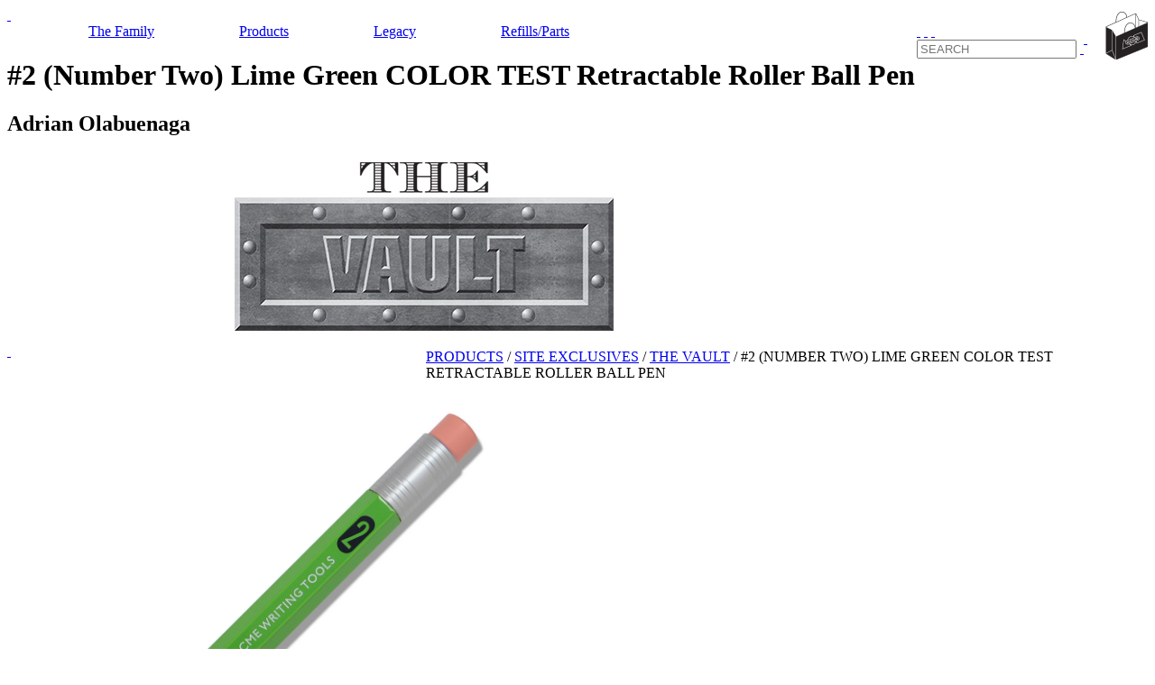

--- FILE ---
content_type: text/html; charset=UTF-8
request_url: https://acmestudio.com/products-site_exclusives-tests_prototypes/Olabuenaga/2_Number_Two_Lime_Green_COLOR_TEST_Retractable_Roller_Ball_Pen/NO2%7C/PACME2LGRR/
body_size: 9807
content:
<!DOCTYPE html PUBLIC "-//W3C//DTD XHTML 1.0 Strict//EN" "http://www.w3.org/TR/xhtml1/DTD/xhtml1-strict.dtd">
<html xmlns="http://www.w3.org/1999/xhtml" xml:lang="en" lang="en">
<head>
	<meta http-equiv="content-type" content="text/html; charset=utf-8" />
	<meta name="description" content="A rare Lime Green color test of "Number 2", a very popular pen from ACME." />
	<meta name="keywords" content="" />
	<meta name="robots" content="INDEX, FOLLOW" />
	<link type='text/css' rel='stylesheet' href='/include/style-3.0.4.css?v=3.0.4.3' />
	<link href='https://fonts.googleapis.com/css?family=Cabin:400,500,600,700' rel='stylesheet' type='text/css'>
	
	<base href='https://acmestudio.com/' />

	<title>Shop #2 (Number Two) Lime Green COLOR TEST Retractable Roller Ball Pen by Adrian Olabuenaga (#PACME2LGRR) on ACME Studio</title>

	<link rel="icon" href="/favicon.png" type="image/png">

	<script src="https://ajax.googleapis.com/ajax/libs/jquery/1.8.3/jquery.js" type="text/javascript"></script>
	
<style type='text/css'>
a.nav_main {

	padding-left:45px;
	padding-right:45px;
}
#nav_main_refills {
	box-sizing:border-box;
}
</style>
<style type='text/css'>
div#home_signup_popup {
	position:fixed;
	z-index:150;
	left:50%;
	top:50%;
	margin-left:-237px;
	margin-top:-300px;
	float:left;
	width:474px;
	height:599px;
	background-image:URL(../images/home_join_popup.png);
	overflow:hidden;
}
div#overlay_bg {
    background: #fff;
    height: 100%;
    opacity: 0.5;
    position: fixed;
    width: 100%;
    z-index:112;
	top:0;
cursor:pointer;
}
</style>


<!--
	<script src="/include/src/colorbox/jquery.colorbox.min.js" type="text/javascript"></script>
	<script src="/include/src/jQueryRotateCompressed.js" type="text/javascript"></script>
	<link type='text/css' rel='stylesheet' href='/include/src/colorbox/3/colorbox.css' />
-->
<script type="text/javascript">
	  var _gaq = _gaq || [];
	  //_gaq.push(['_setAccount', 'UA-10485234']);
	  _gaq.push(['_setAccount', 'UA-50598283-1']);
	  _gaq.push(['_trackPageview']);

	

	  (function() {
	    var ga = document.createElement('script'); ga.type = 'text/javascript'; ga.async = true;
	    //ga.src = ('https:' == document.location.protocol ? 'https://ssl' : 'http://www') + '.google-analytics.com/ga.js';
	    ga.src = ('https:' == document.location.protocol ? 'https://' : 'http://') + 'stats.g.doubleclick.net/dc.js';
	    var s = document.getElementsByTagName('script')[0]; s.parentNode.insertBefore(ga, s);
	  })();

	</script>
</head>
<body style=''>
<div id='site_header_container' class='site_bar_container'>
	<div id='site_header'>
		<div id='header_top_nav_container' style='float:right; overflow:visible;'>
			<div id='top_checkout_wrap' style='float:right; margin-left:15px;'>
				<span id='top_checkout_counter'></span>
				<a href='/checkout/my-cart/'><img src='/images/btn_cart.png' /></a>
			</div>
			<div id='top_favorites_wrap' style='float:right; margin-top:26px;'>
				<span id='top_favorites_counter'></span>
				<a href='/favorites/' class='sliced likes_icon_inactive'>&nbsp;</a>
			</div>
	  		<div id='icon_header_elevation' class='sliced'></div>
		</div>

		<div id='header_logo_container'><a class='sliced' id='header_logo' href='/'>&nbsp;</a></div>

		<div id='header_right_col' style='float:right;'>
			<div id='social_media_container'>
				<a href='https://www.facebook.com/ACMEStudioInc' target='_blank' class='sliced social_button' id='facebook_link'>&nbsp;</a>
				
				<!--<a href='http://instagram.com/' target='_blank' class='sliced social_button' id='instagram_link'>&nbsp;</a>-->
				<!--<a href='http://www.pinterest.com/acmestudio' target='_blank' class='sliced social_button' id='pinterest_link'>&nbsp;</a>-->
				<a href='http://www.youtube.com/user/ACMEStudioInc' target='_blank' class='sliced social_button' id='youtube_link'>&nbsp;</a>
				<a href='https://www.instagram.com/acmestudioinc/' target='_blank' class='sliced social_button' id='instagram_link'>&nbsp;</a>
			</div>

			<div id='nav_main_search_container' class='sliced'>
				<input type='text' name='search_box' class='search_box' id='header_search' placeholder="SEARCH" />
				<a id='search_submit' href='javascript:void(0);'>&nbsp;</a>
			</div>
		</div>

		<div id='header_nav_container'>
			
		<a class='nav_main nav_main_inactive' id='nav_main_the-family' href='/the-family/' style='padding-left:90px;'>The Family</a>
		<a class='nav_main nav_main_active' id='nav_main_products' href='/products/'>Products</a>
		<a class='nav_main nav_main_inactive' id='nav_main_acme_legacy' href='/acme_legacy/'>Legacy</a>
		<a class='nav_main nav_main_inactive' id='nav_main_refills' href='/refills_parts-refills_parts/'>Refills/Parts</a>
		</div>
	</div>
</div>

<div id='site_content'>
	<div id='site_content_inner'>
		<h1 class='seo'>#2 (Number Two) Lime Green COLOR TEST Retractable Roller Ball Pen</h1>
		<h2 class='seo'>Adrian Olabuenaga</h2>
		<div class='seo'></div>
		
	<div class='banner_wrap'><img src='images/categories/84519header_vault.jpg-01.jpg' width='925' height='206' /></div>
	<a class='btn_back_to_grid sliced' href='javascript:void(0);' style='margin-top:5px;'>&nbsp;</a>
        <div id='item_detail_breadcrumbs' style='float:right; width:800px; height:50px;  margin-top:6px; text-align:left; text-transform:uppercase; font-size:12pt;'><a href='/products/'>Products</a> / <a href='/products-site_exclusives/'>site exclusives</a> / <a href='/products-site_exclusives-the_vault/'>the vault</a> / <span class='highlight'>#2 (Number Two) Lime Green COLOR TEST Retractable Roller Ball Pen</span></div>
	<br style='clear:both;' />
        
	
		<div class='detail_container' style='margin-left:0;'>
			<div class='detail_left_col'>
                        <a onClick='return false;' href='images/products/Olabuenaga-2-Number-Two-Lime-Green-COLOR-TEST-Retractable-Roller-Ball-Pen-products-site-exclusives-the-vault-01.jpg' class='cloud-zoom' id='gal1' rel="gal1">
                             	<img src='images/products/Olabuenaga-2-Number-Two-Lime-Green-COLOR-TEST-Retractable-Roller-Ball-Pen-products-site-exclusives-the-vault-01.jpg' alt="Adrian Olabuenaga PACME2LGRR #2 (Number Two) Lime Green COLOR TEST Retractable Roller Ball Pen" title="Adrian Olabuenaga PACME2LGRR #2 (Number Two) Lime Green COLOR TEST Retractable Roller Ball Pen" width='545' height='545' />
			</a>
			</div><!-- end div.detail_left_col -->
			<div class='detail_right_col'>
				<div class='product_container'>
					<div class='info_container'>
						<div class='title_container'>#2 (Number Two) Lime Green COLOR TEST Retractable Roller Ball Pen</div>
						<div class='label_container'><a href='/the-family/shop/Adrian-Olabuenaga-481/'>Adrian Olabuenaga</a></div>
						<div class='price_container'><span class='currency'>$</span>325.00</div>
						<div class='code_container'>#PACME2LGRR</div><div style='float:left; width:100%;'><a style='' href='images/products/Olabuenaga-2-Number-Two-Lime-Green-COLOR-TEST-Retractable-Roller-Ball-Pen-products-site-exclusives-the-vault-01.jpg'  class='cloud-zoom-gallery thumbnail' rel="{gallery: 'gal1', smallimage: 'images/products/Olabuenaga-2-Number-Two-Lime-Green-COLOR-TEST-Retractable-Roller-Ball-Pen-products-site-exclusives-the-vault-01.jpg', largeimage: 'images/products/Olabuenaga-2-Number-Two-Lime-Green-COLOR-TEST-Retractable-Roller-Ball-Pen-products-site-exclusives-the-vault-01.jpg'}" title='' onClick='return false;'><img src='images/products/thumbs/Olabuenaga-2-Number-Two-Lime-Green-COLOR-TEST-Retractable-Roller-Ball-Pen-products-site-exclusives-the-vault-01.jpg' width='88' height='88' alt="Adrian Olabuenaga #2 (Number Two) Lime Green COLOR TEST Retractable Roller Ball Pen site exclusives the vault" /></a><a style='' href='images/products/Olabuenaga-NUMBER-2-LIME-GREEN-Color-Test-products-acme-exclusives-color-tooling-tests-02.jpg'  class='cloud-zoom-gallery thumbnail' rel="{gallery: 'gal1', smallimage: 'images/products/Olabuenaga-NUMBER-2-LIME-GREEN-Color-Test-products-acme-exclusives-color-tooling-tests-02.jpg', largeimage: 'images/products/Olabuenaga-NUMBER-2-LIME-GREEN-Color-Test-products-acme-exclusives-color-tooling-tests-02.jpg'}" title='' onClick='return false;'><img src='images/products/thumbs/Olabuenaga-NUMBER-2-LIME-GREEN-Color-Test-products-acme-exclusives-color-tooling-tests-02.jpg' width='88' height='88' alt="Adrian Olabuenaga #2 (Number Two) Lime Green COLOR TEST Retractable Roller Ball Pen site exclusives the vault" /></a></div>
						<div id='add_to_bag_action' style='float:right; width:100%; display:'>
							<div style='float:left; width:100%; background-color:#fb1820;'><a id='btn_add_to_cart_23270' class='sliced detail_add_to_bag btn_cart_add_i' style='margin-left:45px;'>&nbsp;</a></div>
						</div>
					<div class='option_container' style='display:none;'>
						<div style='float:left; width:100%; height:20px; overflow:hidden;'>
							<label>color</label>
							<select class='color_dd' id='product_color_23270' onChange="popup_slideshow('lifestyle', this.options[this.selectedIndex].value);">
							<option value='NO2' selected>NO2</option></select>
						</div>
						<div style='float:left; width:100%; height:20px; overflow:hidden;'>
							<label>size</label>
							<select name='size' id='product_size_23270' class='detail_option size_dd'>
								<option value='3599503'>OS</option>
							</select><!-- end select#detail_size -->
						</div><input name='qty'   id='detail_qty'   type='hidden' value='1' />
					</div>
						<input name='title' id='detail_title' type='hidden' value="#2 (Number Two) Lime Green COLOR TEST Retractable Roller Ball Pen" />
						<input name='label' id='detail_label' type='hidden' value="Adrian Olabuenaga" />
						<input name='style' id='detail_style' type='hidden' value="PACME2LGRR" />
						<input name='price' id='detail_price' type='hidden' value="325" />
						<input name='path'  id='detail_path'  type='hidden' value="./images/products/large/Olabuenaga-2-Number-Two-Lime-Green-COLOR-TEST-Retractable-Roller-Ball-Pen-products-site-exclusives-the-vault-01.jpg" />
					</div><!-- end div.info_container -->
						<a href='javascript:void(0);' class='detail_add_to_favorites' id='detail_add_to_favorites_23270' rel='23270'>+ FAVORITES</a>
					<div class='text_container'>One of the alternate color samples of the popular Number 2 pen. This sample is made with a green barrel instead of the classic yellow which went into production.
					</div><!-- end div.text_container -->
					<a href='/the-family/Adrian-Olabuenaga/481/' class='btn_highlight' style='float:left; width:100%; height:24px; margin-bottom:6px; padding:0;'><span style='float:left; margin:3px 0 0 5px;'>LEARN MORE ABOUT ADRIAN OLABUENAGA</span><span class='sliced arrow_end_v2' style='float:right;'>&nbsp;</span></a>
					<a href='/the-family/shop/Adrian-Olabuenaga-481/' class='btn_highlight' style='float:left; width:100%; height:24px; margin-bottom:6px; padding:0;'><span style='float:left; margin:3px 0 0 5px;'>SEE ALL PRODUCTS BY ADRIAN OLABUENAGA</span><span class='sliced arrow_end_v2' style='float:right;'>&nbsp;</span></a>
					<a href='http://www.youtube.com/watch?v=HFuUDUtcbCs' class='btn_highlight' target='_blank' style='float:left; width:100%; height:24px; margin-bottom:6px; padding:0;'><span style='float:left; margin:3px 0 0 5px;'>VIEW VIDEO</span><span class='sliced arrow_end_v2' style='float:right;'>&nbsp;</span></a>
				</div><!-- end div.product_container --></div><!-- end div.detail_right_col --><br style='clear:both;' />
			<div class='detail_related' id='detail_related_full'><span class='related_caption'><span><a style='color:white;' href='/browse/Number_2-89/'>RELATED PRODUCTS</a></span></span><a href='/products-site_exclusives-the_vault/Olabuenaga/2_Number_Two_Black_COLOR_TEST_Retractable_Roller_Ball_Pen/NO2|/PACME2BKRR1/' title="#2 (Number Two) Black COLOR TEST Retractable Roller Ball Pen" style='float:left; border:1px solid #bbb;margin-right:3px; margin-top:3px;'><img src='images/products/thumbs/Olabuenaga-2-Number-Two-Black-COLOR-TEST-Retractable-Roller-Ball-Pen-products-site-exclusives-the-vault-01.jpg' width='180' height='180' style='' /></a><a href='/products-site_exclusives-the_vault/Olabuenaga/2_Number_Two_All_black_COLOR_TEST_Retractable_Roller_Ball_Pen/NO2|/PACME2BKRR2/' title="#2 (Number Two) All black COLOR TEST Retractable Roller Ball Pen" style='float:left; border:1px solid #bbb;margin-right:3px; margin-top:3px;'><img src='images/products/thumbs/Olabuenaga-2-Number-Two-All-black-COLOR-TEST-Retractable-Roller-Ball-Pen-products-site-exclusives-the-vault-01.jpg' width='180' height='180' style='' /></a><a href='/products-site_exclusives-the_vault/Olabuenaga/2_Number_Two_Black_COLOR_TEST_Retractable_Roller_Ball_Pen/NO2|/PACME2BKRR/' title="#2 (Number Two) Black COLOR TEST Retractable Roller Ball Pen" style='float:left; border:1px solid #bbb;margin-right:3px; margin-top:3px;'><img src='images/products/thumbs/Olabuenaga-2-Number-Two-Black-COLOR-TEST-Retractable-Roller-Ball-Pen-products-site-exclusives-the-vault-02.jpg' width='180' height='180' style='' /></a><a href='/products-site_exclusives-the_vault/Olabuenaga/2_Number_Two_Light_Blue_COLOR_TEST_Retractable_Roller_Ball_Pen/NO2|/PACME2LBRR/' title="#2 (Number Two) Light Blue COLOR TEST Retractable Roller Ball Pen" style='float:left; border:1px solid #bbb;margin-right:3px; margin-top:3px;'><img src='images/products/thumbs/Olabuenaga-2-Number-Two-Light-Blue-COLOR-TEST-Retractable-Roller-Ball-Pen-products-site-exclusives-the-vault-01.jpg' width='180' height='180' style='' /></a><a href='/products-site_exclusives-the_vault/Olabuenaga/2_Number_Two_Navy_Blue_COLOR_TEST_Retractable_Roller_Ball_Pen/NO2|/PACME2NBRR/' title="#2 (Number Two) Navy Blue COLOR TEST Retractable Roller Ball Pen" style='float:left; border:1px solid #bbb; margin-top:3px;'><img src='images/products/thumbs/Olabuenaga-2-Number-Two-Navy-Blue-COLOR-TEST-Retractable-Roller-Ball-Pen-products-site-exclusives-the-vault-01.jpg' width='180' height='180' style='' /></a><a href='/products-site_exclusives-the_vault/Olabuenaga/2_Number_Two_Gold_COLOR_TEST_Retractable_Roller_Ball_Pen/NO2|/PACME2GDRR/' title="#2 (Number Two) Gold COLOR TEST Retractable Roller Ball Pen" style='float:left; border:1px solid #bbb;margin-right:3px; margin-top:3px;'><img src='images/products/thumbs/Olabuenaga-2-Number-Two-Gold-COLOR-TEST-Retractable-Roller-Ball-Pen-products-site-exclusives-the-vault-01.jpg' width='180' height='180' style='' /></a><a href='/products-site_exclusives-the_vault/Olabuenaga/2_Number_Two_Maroon_COLOR_TEST_Retractable_Roller_Ball_Pen/NO2|/PACME2MRRR/' title="#2 (Number Two) Maroon COLOR TEST Retractable Roller Ball Pen" style='float:left; border:1px solid #bbb;margin-right:3px; margin-top:3px;'><img src='images/products/thumbs/Olabuenaga-2-Number-Two-Maroon-COLOR-TEST-Retractable-Roller-Ball-Pen-products-site-exclusives-the-vault-01.jpg' width='180' height='180' style='' /></a><a href='/products-site_exclusives-the_vault/Olabuenaga/2_Number_Two_All_Orange_COLOR_TEST_Retractable_Roller_Ball_Pen/NO2|/PACME2ORRR/' title="#2 (Number Two) All Orange COLOR TEST Retractable Roller Ball Pen" style='float:left; border:1px solid #bbb;margin-right:3px; margin-top:3px;'><img src='images/products/thumbs/Olabuenaga-2-Number-Two-All-Orange-COLOR-TEST-Retractable-Roller-Ball-Pen-products-site-exclusives-the-vault-01.jpg' width='180' height='180' style='' /></a><a href='/products-site_exclusives-the_vault/Olabuenaga/2_Number_Two_Orange_COLOR_TEST_Retractable_Roller_Ball_Pen/NO2|/PACME2OBRR/' title="#2 (Number Two) Orange COLOR TEST Retractable Roller Ball Pen" style='float:left; border:1px solid #bbb;margin-right:3px; margin-top:3px;'><img src='images/products/thumbs/Olabuenaga-2-Number-Two-Orange-COLOR-TEST-Retractable-Roller-Ball-Pen-products-site-exclusives-the-vault-01.jpg' width='180' height='180' style='' /></a><a href='/products-site_exclusives-the_vault/Olabuenaga/2_Number_Two_Red_COLOR_TEST_Retractable_Roller_Ball_Pen/NO2|/PACME2RDRR/' title="#2 (Number Two) Red COLOR TEST Retractable Roller Ball Pen" style='float:left; border:1px solid #bbb; margin-top:3px;'><img src='images/products/thumbs/Olabuenaga-2-Number-Two-Red-COLOR-TEST-Retractable-Roller-Ball-Pen-products-site-exclusives-the-vault-01.jpg' width='180' height='180' style='' /></a><a href='/products-site_exclusives-the_vault/Olabuenaga/2_Number_Two_Silver_COLOR_TEST_Retractable_Roller_Ball_Pen/NO2|/PACME2SLRR1/' title="#2 (Number Two) Silver COLOR TEST Retractable Roller Ball Pen" style='float:left; border:1px solid #bbb;margin-right:3px; margin-top:3px;'><img src='images/products/thumbs/Olabuenaga-2-Number-Two-Silver-COLOR-TEST-Retractable-Roller-Ball-Pen-products-site-exclusives-tests-prototypes-01.jpg' width='180' height='180' style='' /></a><a href='/products-site_exclusives-the_vault/Olabuenaga/2_Number_Two_Silver_COLOR_TEST_Retractable_Roller_Ball_Pen/NO2|/PACME2SLRR/' title="#2 (Number Two) Silver COLOR TEST Retractable Roller Ball Pen" style='float:left; border:1px solid #bbb;margin-right:3px; margin-top:3px;'><img src='images/products/thumbs/Olabuenaga-2-Number-Two-Silver-COLOR-TEST-Retractable-Roller-Ball-Pen-products-site-exclusives-the-vault-03.jpg' width='180' height='180' style='' /></a><a href='/products-site_exclusives-the_vault/Olabuenaga/2_Number_Two_Silver_COLOR_TEST_Retractable_Roller_Ball_Pen/NO2|/PACME2SLRR2/' title="#2 (Number Two) Silver COLOR TEST Retractable Roller Ball Pen" style='float:left; border:1px solid #bbb;margin-right:3px; margin-top:3px;'><img src='images/products/thumbs/Olabuenaga-2-Number-Two-Silver-COLOR-TEST-Retractable-Roller-Ball-Pen-products-site-exclusives-the-vault-02.jpg' width='180' height='180' style='' /></a><a href='/products-site_exclusives-the_vault/Olabuenaga/2_Number_Two_All_Silver_COLOR_TEST_Retractable_Roller_Ball_Pen/NO2|/PACME2SLRR3/' title="#2 (Number Two) All Silver COLOR TEST Retractable Roller Ball Pen" style='float:left; border:1px solid #bbb;margin-right:3px; margin-top:3px;'><img src='images/products/thumbs/Olabuenaga-2-Number-Two-All-Silver-COLOR-TEST-Retractable-Roller-Ball-Pen-products-site-exclusives-the-vault-01.jpg' width='180' height='180' style='' /></a><a href='/products-site_exclusives-the_vault/Olabuenaga/2_Number_Two_Chrome_COLOR_TEST_Retractable_Roller_Ball_Pen/NO2|/PACME2CHRR/' title="#2 (Number Two) Chrome COLOR TEST Retractable Roller Ball Pen" style='float:left; border:1px solid #bbb; margin-top:3px;'><img src='images/products/thumbs/Olabuenaga-2-Number-Two-Chrome-COLOR-TEST-Retractable-Roller-Ball-Pen-products-site-exclusives-tests-prototypes-01.jpg' width='180' height='180' style='' /></a><a href='/products-site_exclusives-the_vault/Olabuenaga/2_Number_Two_White_COLOR_TEST_Retractable_Roller_Ball_Pen/NO2|/PACME2WHRR/' title="#2 (Number Two) White COLOR TEST Retractable Roller Ball Pen" style='float:left; border:1px solid #bbb;margin-right:3px; margin-top:3px;'><img src='images/products/thumbs/Olabuenaga-2-Number-Two-White-COLOR-TEST-Retractable-Roller-Ball-Pen-products-site-exclusives-the-vault-01.jpg' width='180' height='180' style='' /></a><a href='/products-site_exclusives-the_vault/Olabuenaga/2_Number_Two_Yellow_COLOR_TEST_Retractable_Roller_Ball_Pen/NO2|/PACME2YLRR/' title="#2 (Number Two) Yellow COLOR TEST Retractable Roller Ball Pen" style='float:left; border:1px solid #bbb;margin-right:3px; margin-top:3px;'><img src='images/products/thumbs/Olabuenaga-2-Number-Two-Yellow-COLOR-TEST-Retractable-Roller-Ball-Pen-products-site-exclusives-the-vault-01.jpg' width='180' height='180' style='' /></a><a href='/products-site_exclusives-the_vault/Olabuenaga/2_Number_Two_Raw_Brass_COLOR_TEST_Retractable_Roller_Ball_Pen/NUMBER2_BRASS|/PACME2RR1/' title="#2 (Number Two) Raw Brass COLOR TEST Retractable Roller Ball Pen" style='float:left; border:1px solid #bbb;margin-right:3px; margin-top:3px;'><img src='images/products/thumbs/Olabuenaga-2-Number-Two-Raw-Brass-COLOR-TEST-Retractable-Roller-Ball-Pen-products-site-exclusives-the-vault-01.jpg' width='180' height='180' style='' /></a><a href='/products-site_exclusives-the_vault/Olabuenaga/2_Number_Two_Raw_Brass_Barrel_COLOR_TEST_Retractable_Roller_Ball_Pen/NUMBER2_BRASS|/PACME2RR2/' title="#2 (Number Two) Raw Brass Barrel COLOR TEST Retractable Roller Ball Pen" style='float:left; border:1px solid #bbb;margin-right:3px; margin-top:3px;'><img src='images/products/thumbs/Olabuenaga-2-Number-Two-Raw-Brass-Barrel-COLOR-TEST-Retractable-Roller-Ball-Pen-products-site-exclusives-the-vault-01.jpg' width='180' height='180' style='' /></a>
			</div><!-- end div#detail_related_full -->
			<div class='detail_related' id='detail_related_full'>
				<span class='related_caption'><span>COMPATIBLE PRODUCTS</span></span><a href='/refills_parts-refills_parts-refills/ACME_Studio/P8126_ROLLER_BALL_REFILL_BLACK/P8126_RB_BLACK|/PREF8126BK/' style='float:left; width:180px; height:180px; border:1px solid #bbb; margin-right:3px;margin-top:3px;'><img src='images/products/thumbs/ACME-Studio-P8126-ROLLER-BALL-REFILL-BLACK-products-writing-tools-refills-01.jpg' width='180' height='180' alt=" ACME Studio P8126 ROLLER BALL REFILL BLACK" border='0' /></a><a href='/refills_parts-refills_parts-refills/ACME_Studio/P8126_ROLLER_BALL_REFILL_BLUE/8126_BLUE|/PREF8126BL/' style='float:left; width:180px; height:180px; border:1px solid #bbb; margin-right:3px;margin-top:3px;'><img src='images/products/thumbs/ACME-Studio-P8126-ROLLER-BALL-REFILL-BLUE-products-writing-tools-refills-01.jpg' width='180' height='180' alt=" ACME Studio P8126 ROLLER BALL REFILL BLUE" border='0' /></a><a href='/refills_parts-refills_parts-packaging/ACME_Studio/PEN_ROLL_12_Piece_Pen_Pouch/POUCH|/ZRPKROLLPEN/' style='float:left; width:180px; height:180px; border:1px solid #bbb; margin-right:3px;margin-top:3px;'><img src='images/products/thumbs/ACME-Studio-PEN-ROLL-12-Piece-Pen-Pouch-products-writing-tools-refills-01.jpg' width='180' height='180' alt=" ACME Studio PEN ROLL 12 Piece Pen Pouch" border='0' /></a>
			</div><!-- end div#detail_related_full --><br style='clear:both;' />
		</div><!-- end div.detail_container -->
        
	</div>

	<div id='site_footer'>
		<div id='site_footer_left'>
			<div class='footer_col'>
			<a href='/about/'>About Us</a><br>
			<a href='/customer-service/contact-us/'>Contact Us</a><br>
			<a href='/the-family/'>The Family</a><br></div><div class='footer_col'>
			<a href='/products/' class='footer_active'>Products</a><br>
			<a href='/refills_parts/'>Refills/Parts</a><br>
			<a href='/acme_legacy/'>ACME Legacy</a><br></div><div class='footer_col'>
			<a href='/customer-service/'>Customer Service</a><br>
			<a href='/customer-service/refurbishing-service/'>Refurbish Service</a><br>
			<a href='/my-account/'>My Account</a><br></div><div class='footer_col'>
			<a href='/archive-writing_tools-pens/'>Archive/Price Guide</a><br>
			<a href='/wholesale/'>Wholesale</a><br>
			<a href='/customer-service/terms-and-conditions/'>Terms &amp; Conditions</a><br></div>
		</div>
		<div id='site_footer_right' class='sliced' style='float:right;'>
			<div id='signup_wrap'>
			<form method='post' action='/products-site_exclusives-tests_prototypes/Olabuenaga/2_Number_Two_Lime_Green_COLOR_TEST_Retractable_Roller_Ball_Pen/NO2%7C/PACME2LGRR/' onSubmit='footer_signup_submit(); return false;'>
				<input type='text' name='signup' id='ipt_footer_signup' value='JOIN OUR EMAIL LIST' onFocus='footer_signup_focus(this, false);' onBlur='footer_signup_blur(this);' />
				<a id='footer_signup_submit' href='javascript:footer_signup_submit();'>&nbsp;</a>
				<input type='submit' style='display:none;' />
			</form>
			</div>
		</div>
		<div style='float: right; width: 206px;'>
			<a class="footer_link" href="/customer-service/disclaimer/">DISCLAIMER</a>
		</div>



		<div id='site_footer_lower'>
                	<a href='http://www.vonderland.com/' id='footer_credit' target='_blank'>Site by Vonderland</a>
                	<a href='/sitemap/' class='footer_copyright'>Site Map</a>
                	<a href='/customer-service/terms-and-conditions/#account' class='footer_copyright'>Privacy Policy</a>
                	<span class='footer_copyright'>&copy; 2026 ACME Studios, Inc. All Rights Reserved.</span>
		</div>
	</div>
</div>

<div id='site_footer_bg'>&nbsp;</div>



<div class='interactivity_box' id="errorbox_outer"><span class='boxheader'><span>Oops</span><a href='javascript:close_error();'>CLOSE X</a></span><div id='errorbox'></div></div>
<span id='item_added_favorites'>&nbsp;</span>
<span id='item_added_cart'>&nbsp;</span>
<div id='body_overlay'>&nbsp;</div>

<div class='subnav_wrap' id='subnav_wrap_859' style='min-height:350px;'>
	<div class='subnav_inner'>
		<div class='subnav_col' rel='0'>
			<a class='subnav_head' href='/products/'>New</a><br>
			<a class='subnav_link' href='/products/'>View All</a><br>
		</div><!-- end div.subnav_col -->
		<div class="subnav_col">
			<a class="subnav_head">SPECIAL PROJECTS</a><br>
			<a class="subnav_link" href="/the-family/Buzz-Aldrin/489/">Buzz Aldrin</a><br>
			<a class="subnav_link" href="/the-family/The-Beatles/570/">The Beatles Collection</a><br>
			<a class="subnav_link" href="/the-family/Bram-Stoker/552/">Dracula</a><br>
			<a class="subnav_link" href="/the-family/Pink-Floyd/682/">Pink Floyd</a><br>
			<a class="subnav_link" href="/the-family/Frida-Kahlo/699/">Frida Kahlo</a><br>
			<a class="subnav_link" href="/the-family/Jimi-Hendrix/740/">Jimi Hendrix</a><br>
			<br style="clear:left;" /><br />
			<a class="subnav_head" href="/products-site_exclusives/">SITE EXCLUSIVES</a><br>
			<a class='subnav_link' href='/products-site_exclusives-the_vault/'>THE VAULT</a><br>
			<a class='subnav_link' href='/products-site_exclusives-standard_color_tests/'>Standard Color Tests</a><br>
			<a class='subnav_link' href='/products-site_exclusives-signed/'>Signed</a><br>
			<a class='subnav_link' href='/products-site_exclusives-atp/'>ATP</a><br>
			<a class='subnav_link' href='/products-site_exclusives-last_ones/'>LAST ONES</a><br>
			<br style="clear:left;" /><br />
			<a class="subnav_head" href="/gift-cards/">GIFT CARDS</a><br>
			<a href="/gift-cards/"><img src="/images/nav_icon_gift_cards.png" /></a><BR>
			<br style="clear:left;" /><br />
			</div>
		<div class='subnav_col' rel='860'>
			<a class='subnav_head' href='/products-writing_tools/'>Writing Tools</a><br>
			<a class='subnav_link' href='/products-writing_tools/'>View All</a><br>
			<a class='subnav_link' href='/products-writing_tools-standard_roller_balls/'>Standard Roller Balls</a><br>
			<a class='subnav_link' href='/products-writing_tools-standard_ballpoints/'>Standard Ballpoints</a><br>
			<a class='subnav_link' href='/products-writing_tools-standard_fountains/'>Standard Fountains</a><br>
			<a class='subnav_link' href='/products-writing_tools-limited_editions/'>Limited Editions</a><br>
			<a class='subnav_link' href='/products-writing_tools-etched_pens/'>Etched Pens</a><br>
			<a class='subnav_link' href='/products-writing_tools-hybrid_collection/'>Hybrid Collection</a><br>
			<a class='subnav_link' href='/products-writing_tools-pen_sets/'>Pen Sets</a><br>
			<a class='subnav_link' href='/products-writing_tools-pen__card_case_sets/'>Pen & Card Case Sets</a><br>
			<a class='subnav_link' href='/products-writing_tools-deskpens/'>Deskpens</a><br>
			<a class='subnav_link' href='/products-writing_tools-brand_x/'>Brand X</a><br>
			<a class='subnav_link' href='/products-writing_tools-4fp/'>4FP</a><br>
			<a class='subnav_link' href='/products-writing_tools-collezione_materiali/'>Collezione Materiali</a><br>
			<a class='subnav_link' href='/products-writing_tools-stiletto/'>Stiletto</a><br>
			<a class='subnav_link' href='/products-writing_tools-crayon/'>Crayon</a><br>
			<a class='subnav_link' href='/products-writing_tools-crayon_chrome/'>Crayon Chrome</a><br>
			<a class='subnav_link' href='/products-writing_tools-stylo_33/'>Stylo 33</a><br>
			<a class='subnav_link' href='/products-writing_tools-phase_3/'>Phase 3</a><br>
			<a class='subnav_link' href='/products-writing_tools-kustom_kolors/'>Kustom Kolors</a><br>
		</div><!-- end div.subnav_col -->
		<div class='subnav_col' rel='862'>
			<a class='subnav_head' href='/products-card_cases/'>Card Cases</a><br>
			<a class='subnav_link' href='/products-card_cases/'>View All</a><br>
			<a class='subnav_link' href='/products-card_cases-business_card_cases/'>Business Card Cases</a><br>
			<a class='subnav_link' href='/products-card_cases-etched_card_cases/'>Etched Card Cases</a><br>
		</div><!-- end div.subnav_col -->
		<div class='subnav_col' rel='863' style='margin-right:0;'>
			<a class='subnav_head' href='/products-accessories/'>Accessories</a><br>
			<a class='subnav_link' href='/products-accessories/'>View All</a><br>
			<a class='subnav_link' href='/products-accessories-chairms/'>CHAIRMS</a><br>
			<a class='subnav_link' href='/products-accessories-pins/'>Pins</a><br>
			<a class='subnav_link' href='/products-accessories-jewelry/'>Jewelry</a><br>
			<a class='subnav_link' href='/products-accessories-compact_mirrors/'>Compact Mirrors</a><br>
			<a class='subnav_link' href='/products-accessories-cufflinks/'>Cufflinks</a><br>
			<a class='subnav_link' href='/products-accessories-eye_glass_cases/'>Eye Glass Cases</a><br>
			<a class='subnav_link' href='/products-accessories-key_rings/'>Key Rings</a><br>
			<a class='subnav_link' href='/products-accessories-letter_openers/'>Letter Openers</a><br>
			<a class='subnav_link' href='/products-accessories-money_clips/'>Money Clips</a><br>
			<a class='subnav_link' href='/products-accessories-pencil_pots/'>Pencil Pots</a><br>
			<a class='subnav_link' href='/products-accessories-ties/'>Ties</a><br>
			<a class='subnav_link' href='/products-accessories-t_shirts/'>T-shirts</a><br>
		<br style='clear:left;' /><br />
			<a class='subnav_head' href='/products-leather/'>Leather</a><br>
			<a class='subnav_link' href='/products-leather/'>View All</a><br>
			<a class='subnav_link' href='/products-leather-zip_card_case/'>Zip Card Case</a><br>
			<a class='subnav_link' href='/products-leather-slim_wallets/'>Slim Wallets</a><br>
			<a class='subnav_link' href='/products-leather-tri_fold_wallets/'>Tri-Fold  Wallets</a><br>
			<a class='subnav_link' href='/products-leather-wallet_organizers/'>Wallet Organizers</a><br>
			<a class='subnav_link' href='/products-leather-leather_card_case/'>Leather Card Case</a><br>
		</div><!-- end div.subnav_col -->
	</div><!-- end div.subnav_inner -->
</div><!-- end div.subnav_wrap -->
<div class='subnav_wrap' id='subnav_wrap_2402' style='min-height:350px;'>
	<div class='subnav_inner'>
		<div class='subnav_col' rel='0'>
			<a class='subnav_head' href='/acme_legacy/'>New</a><br>
			<a class='subnav_link' href='/acme_legacy/'>View All</a><br>
		</div><!-- end div.subnav_col -->
		<div class='subnav_col' rel='2524'>
			<a class='subnav_head' href='/acme_legacy-jewelry/'>Jewelry</a><br>
			<a class='subnav_link' href='/acme_legacy-jewelry/'>View All</a><br>
			<a class='subnav_link' href='/acme_legacy-jewelry-melrose_emblematic/'>Melrose Emblematic</a><br>
			<a class='subnav_link' href='/acme_legacy-jewelry-memphis_designers_for_acme/'>Memphis Designers for ACME</a><br>
			<a class='subnav_link' href='/acme_legacy-jewelry-architects_for_acme/'>Architects for ACME</a><br>
			<a class='subnav_link' href='/acme_legacy-jewelry-alchimia_for_acme/'>Alchimia for ACME</a><br>
			<a class='subnav_link' href='/acme_legacy-jewelry-artists_for_acme/'>Artists for ACME</a><br>
			<a class='subnav_link' href='/acme_legacy-jewelry-acme_collection/'>ACME Collection</a><br>
			<a class='subnav_link' href='/acme_legacy-jewelry-graphic_designers/'>Graphic Designers</a><br>
			<a class='subnav_link' href='/acme_legacy-jewelry-hispanic_artists_for_acme/'>Hispanic Artists for ACME</a><br>
			<a class='subnav_link' href='/acme_legacy-jewelry-collezione_bolida/'>Collezione Bolida</a><br>
			<a class='subnav_link' href='/acme_legacy-jewelry-new_pop_series/'>New Pop Series</a><br>
			<a class='subnav_link' href='/acme_legacy-jewelry-charles_rennie_mackintosh/'>Charles Rennie Mackintosh</a><br>
			<a class='subnav_link' href='/acme_legacy-jewelry-silverwear/'>Silverwear</a><br>
			<a class='subnav_link' href='/acme_legacy-jewelry-sterling_silver_acme_classics/'>Sterling Silver - ACME Classics</a><br>
		</div><!-- end div.subnav_col -->
		<div class='subnav_col' rel='2454'>
			<a class='subnav_head' href='/acme_legacy-legacy_accessories/'>Accessories</a><br>
			<a class='subnav_link' href='/acme_legacy-legacy_accessories/'>View All</a><br>
			<a class='subnav_link' href='/acme_legacy-legacy_accessories-accessories/'>Accessories</a><br>
			<a class='subnav_link' href='/acme_legacy-legacy_accessories-bolo_ties/'>Bolo Ties</a><br>
			<a class='subnav_link' href='/acme_legacy-legacy_accessories-leather/'>Leather</a><br>
			<a class='subnav_link' href='/acme_legacy-legacy_accessories-graves_target_collection/'>Graves Target Collection</a><br>
		</div><!-- end div.subnav_col -->
		<div class='subnav_col' rel='2527'>
			<a class='subnav_head' href='/acme_legacy-objects/'>Objects</a><br>
			<a class='subnav_link' href='/acme_legacy-objects/'>View All</a><br>
			<a class='subnav_link' href='/acme_legacy-objects-objects/'>Objects</a><br>
			<a class='subnav_link' href='/acme_legacy-objects-frames/'>Frames</a><br>
			<a class='subnav_link' href='/acme_legacy-objects-giotto/'>GIOTTO</a><br>
		</div><!-- end div.subnav_col -->
	</div><!-- end div.subnav_inner -->
</div><!-- end div.subnav_wrap -->
<div class='subnav_wrap' id='subnav_wrap_2572' style='min-height:180px;width:247px;margin-left:173px;'>
	<div class='subnav_inner'>
		<div class='subnav_col' rel='2567'>
			<a class='subnav_head' href='/refills_parts-refills_parts/'>Refills/Parts</a><br>
			<a class='subnav_link' href='/refills_parts-refills_parts/'>View All</a><br>
			<a class='subnav_link' href='/refills_parts-refills_parts-refills/'>Refills</a><br>
			<a class='subnav_link' href='/refills_parts-refills_parts-parts/'>Parts</a><br>
			<a class='subnav_link' href='/refills_parts-refills_parts-displays_pen_stands/'>Displays/Pen Stands</a><br>
			<a class='subnav_link' href='/refills_parts-refills_parts-watch_straps/'>Watch Straps</a><br>
			<a class='subnav_link' href='/refills_parts-refills_parts-packaging/'>Packaging</a><br>
		</div><!-- end div.subnav_col -->
	</div><!-- end div.subnav_inner -->
</div><!-- end div.subnav_wrap -->
<div id='signup-home-wrapper' style='display:none;'>
        <div onclick='home_popup_close(); return false;' id='overlay_bg'></div>
        <div id='home_signup_popup'>
                <a style='float:left; width:100%; height:40px;' href='javascript:void(0);' onClick='home_popup_close(); return false;'></a>
                <div style='float:left; width:300px; height:65px; margin:345px 0 0 102px;'>
                        <div class='signup_container' id='signup_container_home'>
                                <!--<form method='post' onSubmit='home_signup_submit("popup"); return false;' action='/products-site_exclusives-tests_prototypes/Olabuenaga/2_Number_Two_Lime_Green_COLOR_TEST_Retractable_Roller_Ball_Pen/NO2%7C/PACME2LGRR/' style='display:inline;'>-->
                                <input class='signup_input' id='signup_input_home_popup' type='text' name='email' value='enter your email' style='float:left; box-sizing:border-box; height:26px; width:203px; color:#8c8c8c;' onFocus='home_signup_focus(this, false);' onBlur='home_signup_blur(this);' />
                		<a href='javascript:home_signup_submit("popup");' class='signup_submit' style='float:left; width:75px; height:26px; margin-top:0px; margin-left:0px; background:black; text-align:center;'><span style='color:white;float: left;width:  100%;text-align:  center;margin-top: 4px;'>SUBMIT</span></a>
                		<div style='display:none; float:left; width:296px; height:50px; margin-top:55px;'>
                                	<select class='signup_input' id='ipt_popup_signup_bday_m' type='text' name='bday_m' style='width:200px;'><option value='0' style='color:#8c8c8c;'>Month</option><option value='1'>January</option><option value='2'>February</option><option value='3'>March</option><option value='4'>April</option><option value='5'>May</option><option value='6'>June</option><option value='7'>July</option><option value='8'>August</option><option value='9'>September</option><option value='10'>October</option><option value='11'>November</option><option value='12'>December</option></select>
                                	<select class='signup_input' id='ipt_popup_signup_bday_d' type='text' name='bday_d' style='float:right; width:85px;'><option value='0' style='color:#8c8c8c;'>Day</option><option value='1'>1</option><option value='2'>2</option><option value='3'>3</option><option value='4'>4</option><option value='5'>5</option><option value='6'>6</option><option value='7'>7</option><option value='8'>8</option><option value='9'>9</option><option value='10'>10</option><option value='11'>11</option><option value='12'>12</option><option value='13'>13</option><option value='14'>14</option><option value='15'>15</option><option value='16'>16</option><option value='17'>17</option><option value='18'>18</option><option value='19'>19</option><option value='20'>20</option><option value='21'>21</option><option value='22'>22</option><option value='23'>23</option><option value='24'>24</option><option value='25'>25</option><option value='26'>26</option><option value='27'>27</option><option value='28'>28</option><option value='29'>29</option><option value='30'>30</option><option value='31'>31</option></select>
				</div>
                                <!--<input type='submit' style='display:none;' />-->
                                <!--</form>-->
                        </div>
                </div>
        </div>
        <div id='home_signup_popup_success' onClick='javascript:home_popup_close();' style='display:none; background-image:URL(../images/home_join_popup_confirmation.png); background-repeat: no-repeat; clear: both; float: left; width: 500px; height: 446px; position: absolute; z-index: 5002; left: 50%; top: 50%; margin-left: -250px; margin-top: -223px; overflow:hidden; cursor:pointer;'>
        </div>
</div>


<script type='text/javascript' src='/include/src/jquery.jqzoom-core.js'></script>
<link rel='stylesheet' type='text/css' href='/include/src/jquery.jqzoom.css'>

<a href='javascript:window.scroll(0,0);' class='sliced back_to_top_v2' id='back_to_top'>&nbsp;</a>


                <div id='currency_picker_float'>
                        <a href="javascript:currency_change('US', 'USD');"><img src='images/flags/us.png' /> United States ($)</a>
                        <a href="javascript:currency_change('CA', 'CAD');"><img src='images/flags/ca.png' /> Canada (C$)</a>
                        <a href="javascript:currency_change('AU', 'AUD');"><img src='images/flags/au.png' /> Australia ($)</a>
                        <a href="javascript:currency_change('GB', 'GBP');"><img src='images/flags/gb.png' /> United Kingdom (&pound;)</a>
                        <a href="javascript:currency_change('JP', 'JPY');"><img src='images/flags/jp.png' /> Japan (&yen;)</a>
                        <a href="javascript:currency_change('DE', 'EUR');"><img src='images/flags/de.png' /> Germany (&euro;)</a>
                        <a href='/currencies/' style='border-top:1px solid #555;padding-top:4px;'>Show all Currencies</a>
                </div>

<!--<script type="text/javascript" src="//assets.pinterest.com/js/pinit.js"></script>-->
<script type='text/javascript'>

var current_action    = 'products';
var current_subaction = 'item_detail';
var request_uri       = '/products-site_exclusives-tests_prototypes/Olabuenaga/2_Number_Two_Lime_Green_COLOR_TEST_Retractable_Roller_Ball_Pen/NO2%7C/PACME2LGRR/';
var referrer          = '';
var isMobileBrowser   = false;

</script>
<script type='text/javascript' src='/include/script-3.0.1.js'></script>
<script type='text/javascript'>
var header_height = 206;
var banner_offset = 211; // the amount by which the sidenav is lowered were a banner to be displayed
var footer_height = 180;



var isOnBrands = false;
function nav_main_brands_out() {
	if (!isOnBrands) {
		$('div#brands_subnav_outer').hide();
	}
}
var isOnProducts = false;
function nav_main_products_out() {
	if (!isOnProducts) {
		$('div#subnav_wrap_859').hide();
		$('a#nav_main_products').css({
			backgroundColor: 'transparent',
			color: (current_action=='products'?'#FB1821':'black'),
		});
	}
}
var isOnAcmeLegacy = false;
function nav_main_acme_legacy_out() {
	if (!isOnAcmeLegacy) {
		$('div#subnav_wrap_2402').hide();
		$('a#nav_main_acme_legacy').css({
			backgroundColor: 'transparent',
			color: (current_action=='acme_legacy'?'#FB1821':'black'),
		});
	}
}
var isOnRefills = false;
function nav_main_refills_out() {
	if (!isOnRefills) {
		$('div#subnav_wrap_2572').hide();
		$('a#nav_main_refills').css({
			backgroundColor: 'transparent',
			color: (current_action=='refills_parts'?'#FB1821':'black'),
		});
	}
}



var home_signup_def = "enter your email";
function home_signup_focus(ipt, isAuto) {
	   if (isAuto && ipt.value == home_signup_def) {
			 return;
	   }

	   if (ipt.value == home_signup_def) {
			 ipt.value = "";
	   }

	   ipt.style.color = "black";
	   ipt.style.textAlign = "left";
}
function home_signup_blur(ipt) {
	   if (ipt.value == "") {
			 ipt.value = home_signup_def;
			 home_signup_style_reset(ipt);
	   }
}
function home_signup_style_reset(ipt) {
	   ipt.style.color = "#8c8c8c";
}
function home_signup_submit(origin) {
	if (typeof(origin)=='undefined') { origin = 'footer'; }

	   var ipt = document.getElementById('signup_input_home'+(origin=='popup'?'_popup':''));
	   var email = ipt.value;

	var bday_m = $('#ipt_'+origin+'_signup_bday_m').val();
	var bday_d = $('#ipt_'+origin+'_signup_bday_d').val();

	   send_xmlHttpRequest("email="+encodeURIComponent(email)+"&bday_m="+bday_m+"&bday_d="+bday_d, "api/email_signup.php");
	   if (interpret_query_string(xmlHttpRequest.responseText, "error_id") == "0") {
			 home_signup_confirm(ipt);
	   } else {
			 home_signup_fail(ipt);
	   }
}
function home_signup_confirm(ipt) {
	   home_signup_style_reset(ipt);
	   ipt.value = "thanks for joining!"
	   jQuery('#home_signup_popup').hide();
	   jQuery('#home_signup_popup_success').show();
	cookie_write("home_signup_has_joined", "true");
	   setTimeout("home_signup_confirm_reset('"+ipt.id+"');", 2000);
	//setTimeout("home_popup_close();", 5000);
}
function home_signup_confirm_reset(id) {
	   var ipt = document.getElementById(id);
	   ipt.value = '';
	   home_signup_blur(ipt);
}
function home_signup_fail(ipt) {
	   var tmp = ipt.value;
	   jQuery('#home_signup_popup').show();
	   jQuery('#home_signup_popup_success').hide();
	   home_signup_focus(ipt, true);
	   ipt.value = "Invalid entry, please retry!"
	   setTimeout("home_signup_fail_reset(\""+tmp+"\",'"+ipt.id+"');", 2000);
}
function home_signup_fail_reset(value, id) {
	   document.getElementById(id).value = value;
}

function home_signup_open() {
	   jQuery('#home_signup_popup').show();
	   jQuery('#home_signup_popup_success').hide();
	   $('#signup-home-wrapper').fadeIn();

}
function home_popup_close() {
	$("#signup-home-wrapper").fadeOut();
	cookie_write("home_signup_popup_closed", "true");
}

	var iDep_collection = 0;
	var iDep_category = 0;
	var iDep_label = 0;
	var iDep_subcategory = 0;
	var sCategory = '';

var price_factor  = '1';


$(document).ready(function() {
        top_nav_update_counter('checkout',  '0');
        top_nav_update_counter('favorites', '0');

	set_footer();
	setTimeout("set_footer();", 500);
	setTimeout("set_footer();", 1000);
	setTimeout("set_footer();", 1500);
	setTimeout("set_footer();", 2000);
	setTimeout("set_footer();", 3000);
	setTimeout("set_footer();", 4000);
	$(window).resize(set_footer);

	
$('a#nav_main_brands').add('a#nav_main_brands_active').hover(
	function() {
		$('div#brands_subnav_outer').show();
	},
	function() {
		setTimeout("nav_main_brands_out();", 100);
	}
);
$('div#brands_subnav_outer').hover(
	function() { isOnBrands = true; },
	function() { isOnBrands = false; $(this).hide(); }
);

$('a#nav_main_products').hover(
	function() {
		$('div#subnav_wrap_859').show();
		$(this).css({
			backgroundColor: '#FB1821',
			color: 'white',
		});
	},
	function() {
		setTimeout("nav_main_products_out();", 100);
	}
);
$('div#subnav_wrap_859').hover(
	function() { isOnProducts = true; },
	function() { isOnProducts = false; nav_main_products_out(); }
);


$('a#nav_main_acme_legacy').hover(
	function() {
		$('div#subnav_wrap_2402').show();
		$(this).css({
			backgroundColor: '#FB1821',
			color: 'white',
		});
	},
	function() {
		setTimeout("nav_main_acme_legacy_out();", 100);
	}
);
$('div#subnav_wrap_2402').hover(
	function() { isOnAcmeLegacy = true; },
	function() { isOnAcmeLegacy = false; nav_main_acme_legacy_out(); }
);


$('a#nav_main_refills').hover(
	function() {
		$('div#subnav_wrap_2572').show();
		$(this).css({
			backgroundColor: '#FB1821',
			color: 'white',
		});
	},
	function() {
		setTimeout("nav_main_refills_out();", 100);
	}
);
$('div#subnav_wrap_2572').hover(
	function() { isOnRefills = true; },
	function() { isOnRefills = false; nav_main_refills_out(); }
);


 home_signup_open(); 


	item_detail_jquery();

        $('#gal1').jqzoom({
                zoomType: 'innerzoom',
                title: false
        });

 $('#brands_toggle').click(function() { $('#brands_unfeatured_wrap').slideToggle(); }) 

$('a.btn_back_to_grid').click(function() {
	location.href=$('div#item_detail_breadcrumbs a:last').attr('href');
});

	var browser=navigator.sayswho;
	//browser="MSIE 8.0";
	var ie_pattern = /^MSIE (\d+)/gi;
	if (ie_pattern.test(browser)) {
		var ie_version = parseInt(RegExp.$1);
		if (ie_version >= 6 && ie_version < 10) {
			alert("ACME is optimized for IE10. You are using IE"+ie_version+". Please upgrade your browser or use Firefox, Chrome or Safari.");
		}
	}


	$('#currency_picker_float').hover(currency_float_show, currency_float_hide);
	$('#currency_picker_container').hover(currency_float_show, currency_float_hide);

	$(window).scroll(function() {

        	var scroll_pos = jQuery(window).scrollTop();
		//var viewport_height  = jQuery(window).height();
		if (scroll_pos > 10) {
			$('a#back_to_top').fadeIn();
		} else {
			$('a#back_to_top').fadeOut();
		}

		if($(window).scrollTop() + $(window).height() > $(document).height() - 20) { set_footer(); }

	}).trigger('scroll');



	//$('input#ipt_footer_signup').keypress(function(e) { if(e.which == 13) { footer_signup_submit(); } });
});

</script>


<div class='sidenav_fixed' style=''></div>
<div id='search_results'><div id='search_results_loading'><span class=''>Loading...</span></div><div id='search_results_inner'></div></div>

<div id='loading_screen'><div>Loading</div></div>





</body>
</html>